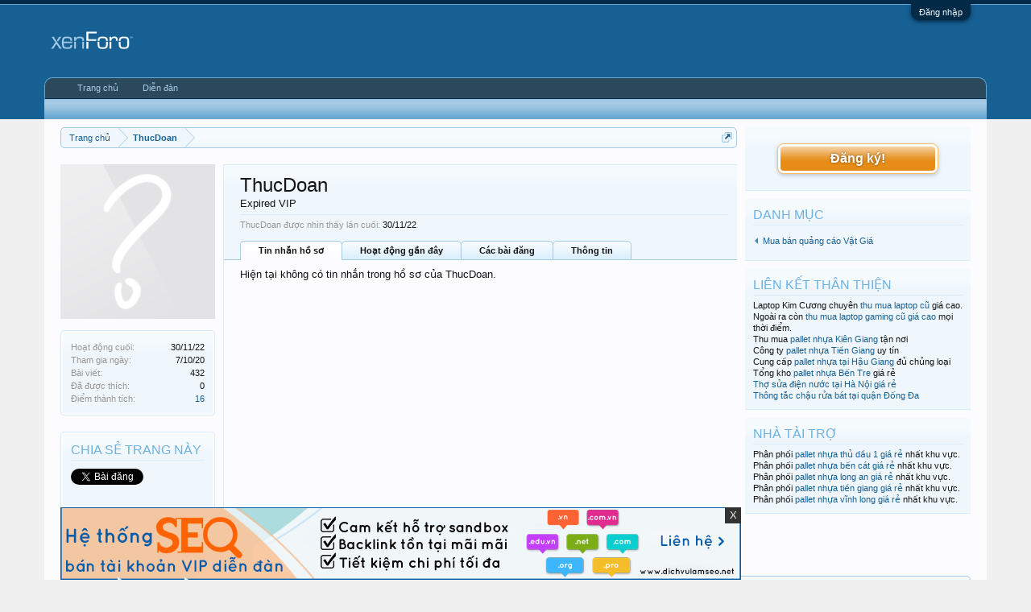

--- FILE ---
content_type: text/html; charset=UTF-8
request_url: https://diendanvatgia.com/members/thucdoan.760.html
body_size: 7822
content:
<!DOCTYPE html>
<html id="XenForo" lang="vi-VN" dir="LTR" class="Public NoJs LoggedOut Sidebar RunDeferred Responsive" xmlns:fb="http://www.facebook.com/2008/fbml">
<head>

	<meta charset="utf-8" />
	<meta http-equiv="X-UA-Compatible" content="IE=Edge,chrome=1" />
	
		<meta name="viewport" content="width=device-width, initial-scale=1" />
	
	
		<base href="https://diendanvatgia.com/" />
		<script>
			var _b = document.getElementsByTagName('base')[0], _bH = "https://diendanvatgia.com/";
			if (_b && _b.href != _bH) _b.href = _bH;
		</script>
	

	<title>ThucDoan</title>
	
	<noscript><style>.JsOnly, .jsOnly { display: none !important; }</style></noscript>
	<link rel="stylesheet" href="css.php?css=xenforo,form,public&amp;style=1&amp;dir=LTR&amp;d=1764995199" />
	<link rel="stylesheet" href="css.php?css=BRNLR_brnlr_node_list_render,BRNLR_node_list_render_item,login_bar,member_view,sidebar_share_page,wf_default&amp;style=1&amp;dir=LTR&amp;d=1764995199" />
	
	

	
		<script src="js/jquery/jquery-1.11.0.min.js"></script>	
		
	<script src="js/xenforo/xenforo.js?_v=012df37f"></script>
	<script src="js/xenforo/quick_reply_profile.js?_v=012df37f"></script>

	
	<link rel="apple-touch-icon" href="https://diendanvatgia.com/styles/default/xenforo/logo.og.png" />
	<link rel="alternate" type="application/rss+xml" title="RSS Feed For Diễn Đàn Vật Giá - Quảng Cáo Truyền Thông - Mua Bán Rao Vặt Online" href="diendan/-/index.rss" />
	
	
	<link rel="canonical" href="https://diendanvatgia.com/members/thucdoan.760.html" />
	<meta name="description" content="ThucDoan is a Expired VIP at Diễn Đàn Vật Giá - Quảng Cáo Truyền Thông - Mua Bán Rao Vặt Online" />	<meta property="og:site_name" content="Diễn Đàn Vật Giá - Quảng Cáo Truyền Thông - Mua Bán Rao Vặt Online" />
	<meta property="og:image" content="https://diendanvatgia.com/styles/default/xenforo/avatars/avatar_m.png" />
	<meta property="og:image" content="https://diendanvatgia.com/styles/default/xenforo/logo.og.png" />
	<meta property="og:type" content="profile" />
	<meta property="og:url" content="https://diendanvatgia.com/members/thucdoan.760.html" />
	<meta property="og:title" content="ThucDoan" />
	<meta property="og:description" content="ThucDoan is a Expired VIP at Diễn Đàn Vật Giá - Quảng Cáo Truyền Thông - Mua Bán Rao Vặt Online" />
	
		<meta property="profile:username" content="ThucDoan" />
		
	
	
	
	<meta name="keywords" content="diễn đàn quảng cáo, forum quảng cáo, diễn đàn rao vặt, diễn đàn truyền thông, quảng cáo truyền thông, quảng cáo rao vặt" />

</head>
<body>



	

<div id="loginBar">
	<div class="pageWidth">
		<div class="pageContent">	
			<h3 id="loginBarHandle">
				<label for="LoginControl"><a href="login/" class="concealed noOutline">Đăng nhập</a></label>
			</h3>
			
			<span class="helper"></span>

			
		</div>
	</div>
</div>


<div id="headerMover">
	<div id="headerProxy"></div>

<div id="content" class="member_view">
	<div class="pageWidth">
		<div class="pageContent">
			<!-- main content area -->
			
			
			
			
				<div class="mainContainer">
					<div class="mainContent">
						
						
						
						
						<div class="breadBoxTop ">
							
							

<nav>
	
		
			
		
	

	<fieldset class="breadcrumb">
		<a href="misc/quick-navigation-menu" class="OverlayTrigger jumpMenuTrigger" data-cacheOverlay="true" title="Mở điều hướng nhanh"><!--Jump to...--></a>
			
		<div class="boardTitle"><strong>Diễn Đàn Vật Giá - Quảng Cáo Truyền Thông - Mua Bán Rao Vặt Online</strong></div>
		
		<span class="crumbs">
			
				<span class="crust homeCrumb" itemscope="itemscope" itemtype="http://data-vocabulary.org/Breadcrumb">
					<a href="https://diendanvatgia.com/" class="crumb" rel="up" itemprop="url"><span itemprop="title">Trang chủ</span></a>
					<span class="arrow"><span></span></span>
				</span>
			
			
			
			
			
				
					<span class="crust" itemscope="itemscope" itemtype="http://data-vocabulary.org/Breadcrumb">
						<a href="https://diendanvatgia.com/members/thucdoan.760.html" class="crumb" rel="up" itemprop="url"><span itemprop="title">ThucDoan</span></a>
						<span class="arrow"><span>&gt;</span></span>
					</span>
				
			
		</span>
	</fieldset>
</nav>
						</div>
						
						
						
					
						<!--[if lt IE 8]>
							<p class="importantMessage">You are using an out of date browser. It  may not display this or other websites correctly.<br />You should upgrade or use an <a href="https://www.google.com/chrome" target="_blank">alternative browser</a>.</p>
						<![endif]-->

						
						

						
						
						
						
						
						
						
						
						
						<!-- main template -->
						
 




	







<div class="profilePage" itemscope="itemscope" itemtype="http://data-vocabulary.org/Person">

	<div class="mast">
		<div class="avatarScaler">
			
				<span class="Av760l">
					<img src="https://diendanvatgia.com/styles/default/xenforo/avatars/avatar_l.png" alt="ThucDoan" style="" itemprop="photo" />
				</span>
			
		</div>
		
		

		

		<div class="section infoBlock">
			<div class="secondaryContent pairsJustified">

				
				
				
					<dl><dt>Hoạt động cuối:</dt>
						<dd><span class="DateTime" title="30/11/22 lúc 16:49">30/11/22</span></dd></dl>
				

				<dl><dt>Tham gia ngày:</dt>
					<dd>7/10/20</dd></dl>

				<dl><dt>Bài viết:</dt>
					<dd>432</dd></dl>

				<dl><dt>Đã được thích:</dt>
					<dd>0</dd></dl>

				
					<dl><dt>Điểm thành tích:</dt>
						<dd><a href="members/thucdoan.760/trophies" class="OverlayTrigger">16</a></dd></dl>
				
					
				
					
				

			</div>
		</div>

		

		

		

		
		
		
				
	
	<div class="section infoBlock sharePage">
		<div class="secondaryContent">
			<h3>Chia sẻ trang này</h3>
			
				
				
					<div class="tweet shareControl">
						<a href="https://twitter.com/share" class="twitter-share-button" data-count="horizontal"
							data-lang="vi-VN"
							data-url="https://diendanvatgia.com/members/thucdoan.760.html"
							
							>Tweet</a>
					</div>
						
				
					<div class="facebookLike shareControl">
						
						<div class="fb-like" data-href="https://diendanvatgia.com/members/thucdoan.760.html" data-layout="button_count" data-action="like" data-font="trebuchet ms" data-colorscheme="light"></div>
					</div>
				
				
					<div class="plusone shareControl">
						<div class="g-plusone" data-size="medium" data-count="true" data-href="https://diendanvatgia.com/members/thucdoan.760.html"></div>
					</div>
					
						
			
		</div>
	</div>

		

		
		
		

	</div>

	<div class="mainProfileColumn">

		<div class="section primaryUserBlock">
			<div class="mainText secondaryContent">
				<div class="followBlock">
					
					
				</div>

				<h1 itemprop="name" class="username">ThucDoan</h1>

				<p class="userBlurb">
					<span class="userTitle" itemprop="title">Expired VIP</span>
				</p>
				

				

				
					<dl class="pairsInline lastActivity">
						<dt>ThucDoan được nhìn thấy lần cuối:</dt>
						<dd>
							
								<span class="DateTime" title="30/11/22 lúc 16:49">30/11/22</span>
							
						</dd>
					</dl>
				
			</div>
			
			<ul class="tabs mainTabs Tabs" data-panes="#ProfilePanes > li" data-history="on">
				<li><a href="/members/thucdoan.760.html#profilePosts">Tin nhắn hồ sơ</a></li>
				<li><a href="/members/thucdoan.760.html#recentActivity">Hoạt động gần đây</a></li>
				<li><a href="/members/thucdoan.760.html#postings">Các bài đăng</a></li>
				<li><a href="/members/thucdoan.760.html#info">Thông tin</a></li>
				
				
			</ul>
		</div>

		<ul id="ProfilePanes">
			<li id="profilePosts" class="profileContent">

			
				<div id="NoProfilePosts">Hiện tại không có tin nhắn trong hồ sơ của ThucDoan.</div>
			

			</li>

			
			<li id="recentActivity" class="profileContent" data-loadUrl="members/thucdoan.760/recent-activity">
				<span class="JsOnly">Đang tải...</span>
				<noscript><a href="members/thucdoan.760/recent-activity">Xem</a></noscript>
			</li>
			

			<li id="postings" class="profileContent" data-loadUrl="members/thucdoan.760/recent-content">
				<span class="JsOnly">Đang tải...</span>
				<noscript><a href="members/thucdoan.760/recent-content">Xem</a></noscript>
			</li>

			<li id="info" class="profileContent">

				

				<div class="section">
					<h3 class="textHeading">Tương tác</h3>

					<div class="primaryContent">
						<div class="pairsColumns contactInfo">
							<dl>
								<dt>Nội dung:</dt>
								<dd><ul>
									
									<li><a href="search/member?user_id=760" rel="nofollow">Tìm tất cả nội dung bởi ThucDoan</a></li>
									<li><a href="search/member?user_id=760&amp;content=thread" rel="nofollow">Tìm tất cả chủ đề bởi ThucDoan</a></li>
									
								</ul></dd>
							</dl>
							
							
						</div>
					</div>
				</div>
				
				

			</li>
			
			
			
			
		</ul>
	</div>

</div>
						
						
						
						
							<!-- login form, to be moved to the upper drop-down -->
							







<form action="login/login" method="post" class="xenForm " id="login" style="display:none">

	

	<div class="ctrlWrapper">
		<dl class="ctrlUnit">
			<dt><label for="LoginControl">Tên tài khoản hoặc địa chỉ Email:</label></dt>
			<dd><input type="text" name="login" id="LoginControl" class="textCtrl" tabindex="101" /></dd>
		</dl>
	
	
		<dl class="ctrlUnit">
			<dt>
				<label for="ctrl_password">Bạn đã có tài khoản rồi?</label>
			</dt>
			<dd>
				<ul>
					<li><label for="ctrl_not_registered"><input type="radio" name="register" value="1" id="ctrl_not_registered" tabindex="105" />
						Tích vào đây để đăng ký</label></li>
					<li><label for="ctrl_registered"><input type="radio" name="register" value="0" id="ctrl_registered" tabindex="105" checked="checked" class="Disabler" />
						Vâng, Mật khẩu của tôi là:</label></li>
					<li id="ctrl_registered_Disabler">
						<input type="password" name="password" class="textCtrl" id="ctrl_password" tabindex="102" />
						<div class="lostPassword"><a href="lost-password/" class="OverlayTrigger OverlayCloser" tabindex="106">Bạn đã quên mật khẩu?</a></div>
					</li>
				</ul>
			</dd>
		</dl>
	
		
		<dl class="ctrlUnit submitUnit">
			<dt></dt>
			<dd>
				<input type="submit" class="button primary" value="Đăng nhập" tabindex="104" data-loginPhrase="Đăng nhập" data-signupPhrase="Đăng ký" />
				<label for="ctrl_remember" class="rememberPassword"><input type="checkbox" name="remember" value="1" id="ctrl_remember" tabindex="103" /> Duy trì đăng nhập</label>
			</dd>
		</dl>
	</div>

	<input type="hidden" name="cookie_check" value="1" />
	<input type="hidden" name="redirect" value="/members/thucdoan.760.html" />
	<input type="hidden" name="_xfToken" value="" />

</form>
						
						
					</div>
				</div>
				
				<!-- sidebar -->
				<aside>
					<div class="sidebar">
						
						
						

<div class="section loginButton">		
	<div class="secondaryContent">
		<label for="LoginControl" id="SignupButton"><a href="login/" class="inner">Đăng ký!</a></label>
	</div>
</div>




						<script>
	$(document).ready(function(){
		$('.brnlMenu.menuRoot > li.hasChild > a').click(function(){
			if(!$(this).hasClass('opened')){
				$('.brnlMenu.menuRoot > li.hasChild > a').removeClass('opened');
				$(this).addClass('opened');
				$(this).closest('.brnlMenu').find('> li.hasChild > ul.brnlChildMenu').hide();
				$(this).parent('li.hasChild').find('> ul.brnlChildMenu').toggle();
			return false;
			}
		});
		$('.brnlMenu.menuRoot > li.hasChild:not(.childSelected)').hover(function (e) {
			$drMenu = $(this).find('> ul.brnlChildMenu');
			$drMenu.show();
			$(this).find('> a').addClass('opened');
			if ( $drMenu.offset().left < 0) {
				$drMenu.addClass('edge');
			} else {
				$drMenu.removeClass('edge');
			}
			console.log($drMenu.offset());
			if($drMenu.css('display') != 'none' && $drMenu.offset().left<=0){
				$drMenu.css({'left':'100%'});
			}
		},function (e) {
			$drMenu = $(this).find('> ul.brnlChildMenu');
			$(this).find('> a').removeClass('opened');
			$drMenu.hide();
			if ( $drMenu.offset().left < 0) {
				$drMenu.addClass('edge');
			} else {
				$drMenu.removeClass('edge');
			}
			if($drMenu.css('display') != 'none' && $drMenu.offset().left<=0){
				$drMenu.css({'left':'100%'});
			}
		});
	});
</script>

<div class="section">
	<div class="secondaryContent nodesList">
		<h3>
			Danh mục
			
		</h3>
		

<ul class="blockLinksList brnlMenu menuRoot  ">
	
		<li class="level1 brnlNode_4  hasChild"><span class="arrow"></span>
			<a title="Mua bán quảng cáo Vật Giá" class="link " href="categories/mua-ban-quang-cao-vat-gia.4.html"><span 
				class="_depth-1 depthPad">Mua bán quảng cáo Vật Giá
			</a> 
			 
				

<ul class="blockLinksList brnlMenu   brnlChildMenu level1">
	
		<li class="level2 brnlNode_5  noChild"><span class="arrow"></span>
			<a title="Nhà đất, bất động sản" class="link " href="nha-dat-bat-dong-san.f5.html"><span 
				class="_depth0 depthPad">Nhà đất, bất động sản<span
				class="counter muted">4,414</span
				></span>
			</a> 
			 
		</li>
	
		<li class="level2 brnlNode_37  noChild"><span class="arrow"></span>
			<a title="Thể thao, bóng đá" class="link " href="the-thao-bong-da.f37.html"><span 
				class="_depth0 depthPad">Thể thao, bóng đá<span
				class="counter muted">5,218</span
				></span>
			</a> 
			 
		</li>
	
		<li class="level2 brnlNode_38  noChild"><span class="arrow"></span>
			<a title="Hành nghề, chứng chỉ" class="link " href="hanh-nghe-chung-chi.f38.html"><span 
				class="_depth0 depthPad">Hành nghề, chứng chỉ<span
				class="counter muted">110</span
				></span>
			</a> 
			 
		</li>
	
		<li class="level2 brnlNode_39  noChild"><span class="arrow"></span>
			<a title="Dịch thuật, phiên dịch" class="link " href="dich-thuat-phien-dich.f39.html"><span 
				class="_depth0 depthPad">Dịch thuật, phiên dịch<span
				class="counter muted">16</span
				></span>
			</a> 
			 
		</li>
	
		<li class="level2 brnlNode_6  noChild"><span class="arrow"></span>
			<a title="Xe đạp, xe máy, xe hơi" class="link " href="xe-dap-xe-may-xe-hoi.f6.html"><span 
				class="_depth0 depthPad">Xe đạp, xe máy, xe hơi<span
				class="counter muted">623</span
				></span>
			</a> 
			 
		</li>
	
		<li class="level2 brnlNode_7  noChild"><span class="arrow"></span>
			<a title="Máy móc công, nông nghiệp" class="link " href="may-moc-cong-nong-nghiep.f7.html"><span 
				class="_depth0 depthPad">Máy móc công, nông nghiệp<span
				class="counter muted">2,151</span
				></span>
			</a> 
			 
		</li>
	
		<li class="level2 brnlNode_18  noChild"><span class="arrow"></span>
			<a title="Du lịch, vé máy bay" class="link " href="du-lich-ve-may-bay.f18.html"><span 
				class="_depth0 depthPad">Du lịch, vé máy bay<span
				class="counter muted">718</span
				></span>
			</a> 
			 
		</li>
	
		<li class="level2 brnlNode_8  noChild"><span class="arrow"></span>
			<a title="Thiết bị điện, công nghệ số" class="link " href="thiet-bi-dien-cong-nghe-so.f8.html"><span 
				class="_depth0 depthPad">Thiết bị điện, công nghệ số<span
				class="counter muted">820</span
				></span>
			</a> 
			 
		</li>
	
		<li class="level2 brnlNode_19  noChild"><span class="arrow"></span>
			<a title="Thiết kế nội, ngoại thất" class="link " href="thiet-ke-noi-ngoai-that.f19.html"><span 
				class="_depth0 depthPad">Thiết kế nội, ngoại thất<span
				class="counter muted">2,591</span
				></span>
			</a> 
			 
		</li>
	
		<li class="level2 brnlNode_9  noChild"><span class="arrow"></span>
			<a title="Thời trang nam, nữ" class="link " href="thoi-trang-nam-nu.f9.html"><span 
				class="_depth0 depthPad">Thời trang nam, nữ<span
				class="counter muted">441</span
				></span>
			</a> 
			 
		</li>
	
		<li class="level2 brnlNode_10  noChild"><span class="arrow"></span>
			<a title="Ăn uống, cà phê" class="link " href="an-uong-ca-phe.f10.html"><span 
				class="_depth0 depthPad">Ăn uống, cà phê<span
				class="counter muted">645</span
				></span>
			</a> 
			 
		</li>
	
		<li class="level2 brnlNode_13  noChild"><span class="arrow"></span>
			<a title="Đào tạo, tuyển sinh" class="link " href="dao-tao-tuyen-sinh.f13.html"><span 
				class="_depth0 depthPad">Đào tạo, tuyển sinh<span
				class="counter muted">1,459</span
				></span>
			</a> 
			 
		</li>
	
		<li class="level2 brnlNode_15  noChild"><span class="arrow"></span>
			<a title="Sức khỏe, y tế" class="link " href="suc-khoe-y-te.f15.html"><span 
				class="_depth0 depthPad">Sức khỏe, y tế<span
				class="counter muted">5,422</span
				></span>
			</a> 
			 
		</li>
	
		<li class="level2 brnlNode_21  noChild"><span class="arrow"></span>
			<a title="Trò chơi, giải trí" class="link " href="tro-choi-giai-tri.f21.html"><span 
				class="_depth0 depthPad">Trò chơi, giải trí<span
				class="counter muted">1,342</span
				></span>
			</a> 
			 
		</li>
	
		<li class="level2 brnlNode_11  noChild"><span class="arrow"></span>
			<a title="Rao vặt tổng hợp" class="link " href="rao-vat-tong-hop.f11.html"><span 
				class="_depth0 depthPad">Rao vặt tổng hợp<span
				class="counter muted">37,602</span
				></span>
			</a> 
			 
		</li>
	
</ul>

			
		</li>
	
</ul>

	</div>
</div>


	
	




	
	<div class="section widget-group-no-name widget-container">
		
			<div class="secondaryContent widget WidgetFramework_WidgetRenderer_Html" id="widget-25">
				
					<h3>
						
							Liên Kết Thân Thiện
						
					</h3>
					Laptop Kim Cương chuyên <a target="_blank" href="https://laptopkimcuong.com/thu-mua-laptop-cu-gia-cao" title="thu mua laptop cũ" >thu mua laptop cũ</a> giá cao. Ngoài ra còn <a target="_blank" href="https://laptopkimcuong.com/thu-mua-laptop-gaming-cu-gia-cao-tphcm" title="thu mua laptop gaming cũ giá cao" >thu mua laptop gaming cũ giá cao</a> mọi thời điểm.</br>
Thu mua <a href="https://baogiapalletnhua.com/pallet-nhua-tai-kien-giang.html" target="_blank" rel="nofollow" title="pallet nhựa Kiên Giang">pallet nhựa Kiên Giang</a> tận nơi</br>
Công ty <a href="https://baogiapalletnhua.com/pallet-nhua-cu-tai-tien-giang.html" target="_blank" rel="nofollow" title="pallet nhựa Tiền Giang">pallet nhựa Tiền Giang</a> uy tín</br>
Cung cấp <a href="https://baogiapalletnhua.com/pallet-nhua-tai-hau-giang.html" target="_blank" rel="nofollow" title="pallet nhựa tại Hậu Giang">pallet nhựa tại Hậu Giang</a> đủ chủng loại</br>
Tổng kho <a href="https://baogiapalletnhua.com/pallet-nhua-cu-tai-ben-tre.html" target="_blank" rel="nofollow" title="pallet nhựa Bến Tre">pallet nhựa Bến Tre</a> giá rẻ</br>
<a href="https://diennuocminhnhat.vn/tho-sua-dien-nuoc-ha-noi-gia-re-phuc-vu-2424" target="_blank" rel="dofollow" title="Thợ sửa điện nước tại Hà Nội giá rẻ">Thợ sửa điện nước tại Hà Nội giá rẻ</a></br>
<a href="https://diennuocminhnhat.vn/dich-vu-thong-tac-chau-rua-bat-tai-quan-dong-da-bao-hanh-12-thang" target="_blank" rel="dofollow" title="Thông tắc chậu rửa bát tại quận Đống Đa">Thông tắc chậu rửa bát tại quận Đống Đa</a>
				
			</div>
		
	</div>



	
	




	
	<div class="section widget-group-no-name widget-container">
		
			<div class="secondaryContent widget WidgetFramework_WidgetRenderer_Html" id="widget-27">
				
					<h3>
						
							Nhà tài trợ
						
					</h3>
					Phân phối <a href="https://palletnhuanhapkhau.com/pallet-nhua-thu-dau-mot.html" target="_blank" rel="nofollow" title="pallet nhựa thủ dầu 1 giá rẻ">pallet nhựa thủ dầu 1 giá rẻ</a> nhất khu vực.</br>
Phân phối <a href="https://palletnhuanhapkhau.com/pallet-nhua-ben-cat.html" target="_blank" rel="nofollow" title="pallet nhựa bến cát giá rẻ">pallet nhựa bến cát giá rẻ</a> nhất khu vực.</br>
Phân phối <a href="https://palletnhuanhapkhau.com/pallet-nhua-tai-long-an-gia-re.html" target="_blank" rel="nofollow" title="pallet nhựa long an giá rẻ">pallet nhựa long an giá rẻ</a> nhất khu vực.</br>
Phân phối <a href="https://palletnhuanhapkhau.com/pallet-nhua-tien-giang.html" target="_blank" rel="nofollow" title="pallet nhựa tiền giang"> pallet nhựa tiền giang giá rẻ</a> nhất khu vực.</br>
Phân phối <a href="https://palletnhuanhapkhau.com/pallet-nhua-tai-vinh-long.html" target="_blank" rel="nofollow" title="pallet nhựa vĩnh long">pallet nhựa vĩnh long giá rẻ</a> nhất khu vực.</br>
				
			</div>
		
	</div>
						
						
					</div>
				</aside>
			
			
						
			<div class="breadBoxBottom">

<nav>
	
		
			
		
	

	<fieldset class="breadcrumb">
		<a href="misc/quick-navigation-menu" class="OverlayTrigger jumpMenuTrigger" data-cacheOverlay="true" title="Mở điều hướng nhanh"><!--Jump to...--></a>
			
		<div class="boardTitle"><strong>Diễn Đàn Vật Giá - Quảng Cáo Truyền Thông - Mua Bán Rao Vặt Online</strong></div>
		
		<span class="crumbs">
			
				<span class="crust homeCrumb">
					<a href="https://diendanvatgia.com/" class="crumb"><span>Trang chủ</span></a>
					<span class="arrow"><span></span></span>
				</span>
			
			
			
			
			
				
					<span class="crust">
						<a href="https://diendanvatgia.com/members/thucdoan.760.html" class="crumb"><span>ThucDoan</span></a>
						<span class="arrow"><span>&gt;</span></span>
					</span>
				
			
		</span>
	</fieldset>
</nav></div>
			
						
			
						
		</div>
	</div>
</div>

<header>
	


<div id="header">
	<div id="logoBlock">
	<div class="pageWidth">
		<div class="pageContent">
			
			
			<div id="logo"><a href="https://diendanvatgia.com/">
				<span></span>
				<img src="styles/default/xenforo/logo.png" alt="Diễn Đàn Vật Giá - Quảng Cáo Truyền Thông - Mua Bán Rao Vặt Online" />
			</a></div>
			
			<span class="helper"></span>
		</div>
	</div>
</div>
	

<div id="navigation" class="pageWidth ">
	<div class="pageContent">
		<nav>

<div class="navTabs">
	<ul class="publicTabs">
	
		<!-- home -->
		
			<li class="navTab home PopupClosed"><a href="https://diendanvatgia.com/" class="navLink">Trang chủ</a></li>
		
		
		
		<!-- extra tabs: home -->
		
		
		
		<!-- forums -->
		
			<li class="navTab forums Popup PopupControl PopupClosed">
			
				<a href="https://diendanvatgia.com/" class="navLink">Diễn đàn</a>
				<a href="https://diendanvatgia.com/" class="SplitCtrl" rel="Menu"></a>
				
				<div class="Menu JsOnly tabMenu forumsTabLinks">
					<div class="primaryContent menuHeader">
						<h3>Diễn đàn</h3>
						<div class="muted">Liên kết nhanh</div>
					</div>
					<ul class="secondaryContent blockLinksList">
					
						
						
						
						<li><a href="find-new/posts" rel="nofollow">Bài viết gần đây</a></li>
					
					</ul>
				</div>
			</li>
		
		
		
		<!-- extra tabs: middle -->
		
		
		
		<!-- members -->
						
		
		<!-- extra tabs: end -->
		

		<!-- responsive popup -->
		<li class="navTab navigationHiddenTabs Popup PopupControl PopupClosed" style="display:none">	
						
			<a rel="Menu" class="navLink NoPopupGadget"><span class="menuIcon">Menu</span></a>
			
			<div class="Menu JsOnly blockLinksList primaryContent" id="NavigationHiddenMenu"></div>
		</li>
			
		
		<!-- no selection -->
		
			<li class="navTab selected"><div class="tabLinks"></div></li>
		
		
	</ul>
	
	
</div>

<span class="helper"></span>
			
		</nav>	
	</div>
</div>
	
</div>

	
	
</header>

</div>

<footer>
	


<div class="footer">
	<div class="pageWidth">
		<div class="pageContent">
			
			<dl class="choosers">
				
				
					<dt>Ngôn ngữ</dt>
					<dd><a href="misc/language?redirect=%2Fmembers%2Fthucdoan.760.html" class="OverlayTrigger Tooltip" title="Chọn Ngôn ngữ" rel="nofollow">Tiếng Việt</a></dd>
				
			</dl>
			
			
			<ul class="footerLinks">
			
				
					<li><a href="misc/contact" class="OverlayTrigger" data-overlayOptions="{&quot;fixed&quot;:false}">Liên hệ</a></li>
				
				<li><a href="help/">Trợ giúp</a></li>
				<li><a href="https://diendanvatgia.com/" class="homeLink">Trang chủ</a></li>
				<li><a href="/members/thucdoan.760.html#navigation" class="topLink">Lên đầu trang</a></li>
				<li><a href="diendan/-/index.rss" rel="alternate" class="globalFeed" target="_blank"
					title="RSS Feed For Diễn Đàn Vật Giá - Quảng Cáo Truyền Thông - Mua Bán Rao Vặt Online">RSS</a></li>
			
			</ul>
			
			<span class="helper"></span>
		</div>
	</div>
</div>

<div class="footerLegal">
	<div class="pageWidth">
		<div class="pageContent">
			<ul id="legal">
			
				<li><a href="help/terms">Quy định và Nội quy</a></li>
				
			
			</ul>
			
			<div id="copyright">Forum software by XenForo™ ©2010-2025 XenForo Ltd.
			
			
			
			</div>
			
		
			
			
			<span class="helper"></span>
		</div>
	</div>	
</div>

<div class="foo_ban pageWidth">
	<div class="mainContent">
		<a target="_blank" title="tài khoản vip diễn đàn" href="https://www.dichvulamseo.net/tai-khoan-vip-dien-dan-forum-seo-top-google.html">
		<img src="https://www.dichvulamseo.net/images/vip-forum.png" style=" max-width: 100%; height: auto; "></a>
		
		<span class="close">X</span>
	</div>
</div>
<script type="text/javascript">
  jQuery(document).ready(function($) {
        $('.foo_ban .close').click(function(event) {
            $('.foo_ban').hide();
        });
  });
</script>

</footer>

<script>


jQuery.extend(true, XenForo,
{
	visitor: { user_id: 0 },
	serverTimeInfo:
	{
		now: 1769460266,
		today: 1769446800,
		todayDow: 2
	},
	_lightBoxUniversal: "0",
	_enableOverlays: "1",
	_animationSpeedMultiplier: "1",
	_overlayConfig:
	{
		top: "10%",
		speed: 200,
		closeSpeed: 100,
		mask:
		{
			color: "rgb(255, 255, 255)",
			opacity: "0.6",
			loadSpeed: 200,
			closeSpeed: 100
		}
	},
	_ignoredUsers: [],
	_loadedScripts: {"member_view":true,"sidebar_share_page":true,"BRNLR_brnlr_node_list_render":true,"BRNLR_node_list_render_item":true,"wf_default":true,"login_bar":true,"js\/xenforo\/quick_reply_profile.js?_v=012df37f":true},
	_cookieConfig: { path: "/", domain: "", prefix: "xf_"},
	_csrfToken: "",
	_csrfRefreshUrl: "login/csrf-token-refresh",
	_jsVersion: "012df37f",
	_noSocialLogin: false
});
jQuery.extend(XenForo.phrases,
{
	cancel: "Hủy bỏ",

	a_moment_ago:    "Vài giây trước",
	one_minute_ago:  "1 phút trước",
	x_minutes_ago:   "%minutes% phút trước",
	today_at_x:      "Hôm nay lúc %time%",
	yesterday_at_x:  "Hôm qua, lúc %time%",
	day_x_at_time_y: "%day% lúc %time%",

	day0: "Chủ nhật",
	day1: "Thứ hai",
	day2: "Thứ ba",
	day3: "Thứ tư",
	day4: "Thứ năm",
	day5: "Thứ sáu",
	day6: "Thứ bảy",

	_months: "Tháng một,Tháng hai,Tháng ba,Tháng tư,Tháng năm,Tháng sáu,Tháng bảy,Tháng tám,Tháng chín,Tháng mười,Tháng mười một,Tháng mười hai",
	_daysShort: "CN,T2,T3,T4,T5,T6,T7",

	following_error_occurred: "Có lỗi sau sảy xa với yêu cầu của bạn",
	server_did_not_respond_in_time_try_again: "The server did not respond in time. Please try again.",
	logging_in: "Đang đăng nhập",
	click_image_show_full_size_version: "Xem ảnh lớn.",
	show_hidden_content_by_x: "Show hidden content by {names}"
});

// Facebook Javascript SDK
XenForo.Facebook.appId = "";
XenForo.Facebook.forceInit = true;


</script>




<script defer src="https://static.cloudflareinsights.com/beacon.min.js/vcd15cbe7772f49c399c6a5babf22c1241717689176015" integrity="sha512-ZpsOmlRQV6y907TI0dKBHq9Md29nnaEIPlkf84rnaERnq6zvWvPUqr2ft8M1aS28oN72PdrCzSjY4U6VaAw1EQ==" data-cf-beacon='{"version":"2024.11.0","token":"f17a8a14673a433aa69ad60f24153c03","r":1,"server_timing":{"name":{"cfCacheStatus":true,"cfEdge":true,"cfExtPri":true,"cfL4":true,"cfOrigin":true,"cfSpeedBrain":true},"location_startswith":null}}' crossorigin="anonymous"></script>
</body>
</html>

--- FILE ---
content_type: text/html; charset=utf-8
request_url: https://accounts.google.com/o/oauth2/postmessageRelay?parent=https%3A%2F%2Fdiendanvatgia.com&jsh=m%3B%2F_%2Fscs%2Fabc-static%2F_%2Fjs%2Fk%3Dgapi.lb.en.2kN9-TZiXrM.O%2Fd%3D1%2Frs%3DAHpOoo_B4hu0FeWRuWHfxnZ3V0WubwN7Qw%2Fm%3D__features__
body_size: 159
content:
<!DOCTYPE html><html><head><title></title><meta http-equiv="content-type" content="text/html; charset=utf-8"><meta http-equiv="X-UA-Compatible" content="IE=edge"><meta name="viewport" content="width=device-width, initial-scale=1, minimum-scale=1, maximum-scale=1, user-scalable=0"><script src='https://ssl.gstatic.com/accounts/o/2580342461-postmessagerelay.js' nonce="ysxKk0ldSYumskTCwqCkpg"></script></head><body><script type="text/javascript" src="https://apis.google.com/js/rpc:shindig_random.js?onload=init" nonce="ysxKk0ldSYumskTCwqCkpg"></script></body></html>